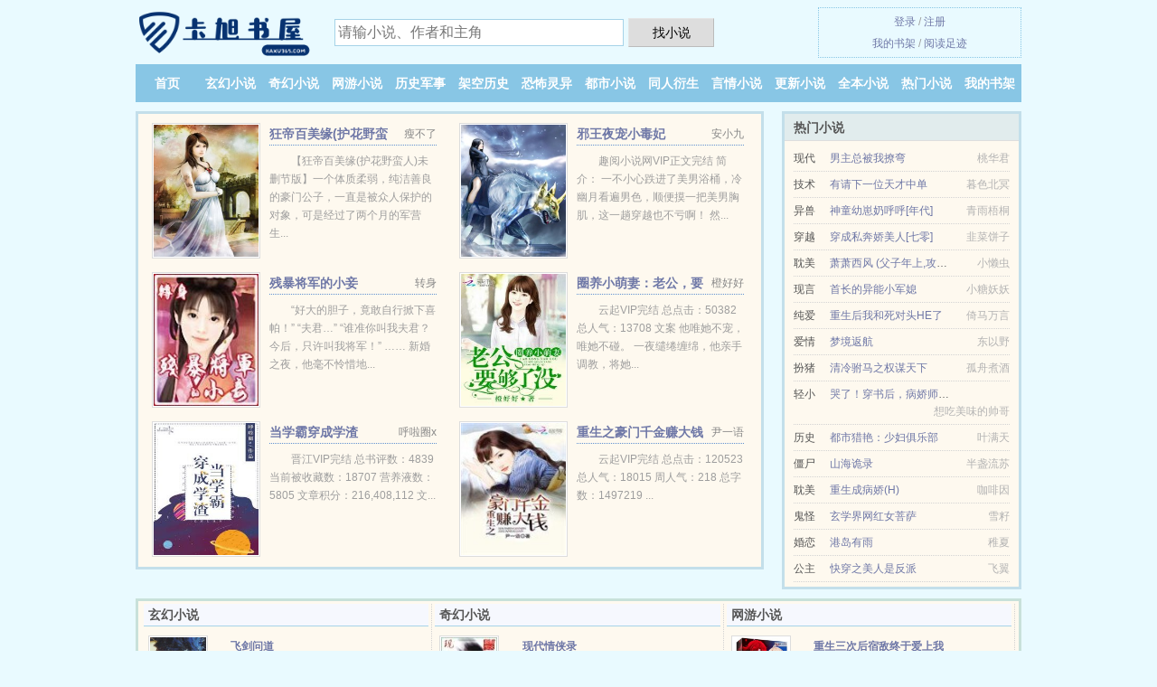

--- FILE ---
content_type: text/html; charset=UTF-8
request_url: https://www.kaxu365.com/1655590189.html
body_size: 6904
content:
<!DOCTYPE HTML><html lang="zh-CN" class="www"><head><meta charset="utf-8"><title>西游：从天马开始进化(一颗梧桐木)免费阅读_精彩无弹窗阅读 -卡旭书屋 </title><meta name="keywords" content="西游：从天马开始进化(一颗梧桐木)免费阅读_精彩无弹窗阅读" /><meta name="description" content="简介许岳穿越西游，竟然成了天庭小小天马，只因一不小心弄翻了玉皇大帝车架，竟然要开刀问斩这还能忍必须得秀一波大闹天宫“叮恭喜宿主获得大罗金仙修为体" /><meta name="referrer" content="always" /><meta name="format-detection" content="telephone=no" /><meta http-equiv="Cache-Control" content="no-transform" /><meta name="mobile-agent" content="format=xhtml; url=https://m.kaxu365.com/1655590189.html" /><meta name="viewport" content="width=device-width, initial-scale=1.0, maximum-scale=2.0, user-scalable=yes" /><meta http-equiv="X-UA-Compatible" content="IE=edge, chrome=1" /><meta name="apple-mobile-web-app-title" content="卡旭书屋" /><meta name="mobile-agent" content="format=html5; url=https://m.kaxu365.com/1655590189.html" /><meta http-equiv="Cache-Control" content="no-siteapp" /><meta name="robots" content="all" /><meta name="renderer" content="webkit" /><link rel="stylesheet" href="https://154.202.52.103:61234/xcdn1/css/_79fd85ac.css?318" onerror="_CSSERR=1"/><link href="https://154.202.52.103:61234/xcdn1/www1/_style.css?318" rel="stylesheet"/><meta property="og:description" content="简介许岳穿越西游，竟然成了天庭小小天马，只因一不小心弄翻了玉皇大帝车架，竟然要开刀问斩这还能忍必须得秀一波大闹天宫“叮恭喜宿主获得大罗金仙修为体"/><meta property="og:image" content="//cdn.kaxu365.com/uptu/q/dFtb.jpg?sm"/><meta property="og:novel:category" content="孤儿小说"/><meta property="og:url" content="https://www.kaxu365.com/1655590189.html"/><meta property="og:novel:status" content="已完结"/><meta property="og:novel:book_name" content="西游：从天马开始进化"/><meta property="og:novel:update_time" content="2018-01-11"/><meta property="og:novel:latest_chapter_url" content="https://www.kaxu365.com/1655590189/1293.html"/><meta property="og:novel:author" content="一颗梧桐木"/><meta property="og:title" content="西游：从天马开始进化"/><meta property="og:novel:read_url" content="https://www.kaxu365.com/1655590189.html"/><meta property="og:type" content="novel"/><meta property="og:novel:latest_chapter_name" content="第1293章 大结局 西游：从天马开始进化"/><script>var FORM_HASH='2c05f5ffg9dki8',CAD=0,CDNV='318',MOD='',DOMA='kaxu365.com',DIR='/',TWPC='fanti',TJN='pv',xCover=function(){xCoverList.push(event.target||event.srcElement)},xCoverList=[],COOKIE_PRE='5yk1d',TWMO='hk',ADN='k23',CDN='https://154.202.52.103:61234/xcdn1/',APP_NAME='卡旭书屋',TJ='P245yk1d',INIT_EVENT=[];"ontouchstart"in window&&(location.href="https://m.kaxu365.com/"+location.href.split("/").slice(3).join("/"));!function(a,c,o,d,f){var r=2e4,s=+new Date;!function i(){setTimeout(function(){a.CDNT=new Date-s;var e=typeof _CSSERR!=f;if(e||CDNT>=r){if(typeof $==f){if(a.CDNQ=(~~o.getItem(d)||0)+1,!e&&3<a.CDNQ)return;o.setItem(d,a.CDNQ);var t=c,n=c.createElement("script");n.src="/static/js/_cdn.js?"+CDNV,t.head.appendChild(n)}}else i()},1e3)}()}(window,document,localStorage,"qdn","undefined");</script></head><body ><div id="wrapper"><div class="header"><div class="logo"><a href="/" title="卡旭书屋"><img src="/img/logo.png" style="margin-top:-5px;" /></a></div><a style="display: none" href="/" class="logo"><span class="site">卡旭书屋</span><span class="slogan">全本免费小说在线阅读</span></a><div class="header_search"><form method="post" target="_blank" action="/search/"><input type="text" name="keyword" class="search" placeholder="请输小说、作者和主角" autocomplete="off" baiduSug="2" /><button type="submit">找小说</button></form></div><div class="userpanel"><a href="/user/login.html">登录</a> / <a href="/user/register.html">注册</a><BR><a href="/user/">我的书架</a> / <a href="/myhistory/">阅读足迹</a></div></div><div class="nav"><ul><li><a href="/">首页</a></li><li><a href="/cate/1_1.html">玄幻小说</a></li><li><a href="/cate/2_1.html">奇幻小说</a></li><li><a href="/cate/3_1.html">网游小说</a></li><li><a href="/cate/4_1.html">历史军事</a></li><li><a href="/cate/5_1.html">架空历史</a></li><li><a href="/cate/6_1.html">恐怖灵异</a></li><li><a href="/cate/7_1.html">都市小说</a></li><li><a href="/cate/8_1.html">同人衍生</a></li><li><a href="/cate/9_1.html">言情小说</a></li><li><a href="/cate/1.html">更新小说</a></li><li><a href="/cate/end_1.html">全本小说</a></li><li><a href="/cate/remeng_1.html">热门小说</a></li><li><a rel="nofollow" href="/user/">我的书架</a></li></ul></div></div><div class="box_con"><div class="con_top"><div class="fr"><a target="_blank" href="https://m.kaxu365.com/1655590189.html" title="西游：从天马开始进化">手机阅读《西游：从天马开始进化》</a></div><a href="/">卡旭书屋</a> &gt; <a href="/cate/9_1.html">言情小说</a> &gt; <a href="/1655590189.html">西游：从天马开始进化</a></div><div id="maininfo"><div id="fmimg"><img width="120" height="180" src="//cdn.kaxu365.com/uptu/q/dFtb.jpg?sm" author="一颗梧桐木" alt="西游：从天马开始进化" /><span class="b"></span></div><div id="info"><h1>西游：从天马开始进化</h1><p>作者：<a href="/xieshou/e4bN0eK297eW2a7eW190eRca8Q.html" target="_blank">一颗梧桐木</a></p><p>操作：<a href="#" class="ajax-dialog" data-label="tj" data-click="tj" data-name="novel_star" data-id="sgs14" rel="nofollow" data-type="1">投票推荐</a>， <a href="#" class="shelf-add-btn" data-id="sgs14" data-type="1" data-i="1">加入书架</a>， <a href="#end" rel="nofollow">直达底部</a>， <a href="/xiashu/1655590189.html">TXT下载</a></p><p>更新时间：2018-01-11 08:40:09&nbsp;[共1293章] <p>最新：<a href="/1655590189/1293.html" title="">第1293章 大结局</a></p><div class="clear"></div><div id="intro">简介<a href="/actors/eMeb8em2b3Q.html">许岳</a>穿越西游，竟然成了天庭小小天马，只因一不小心弄翻了玉皇大帝车架，竟然要开刀问斩这还能忍必须得秀一波大闹天宫“叮恭喜宿主获得大罗金仙修为体 </div></div><div class="clear"></div><div class="tjlist">推荐阅读： <a href="/1241271915.html" target="_blank" title="绝地求生之无限爆率">绝地求生之无限爆率</a><a href="/wen/n9ZWfV9.html" title="末世牧场" target="_blank">末世牧场</a> (阳光小说) 、 <a href="/GHzK.html" target="_blank" title="末世之养男成夫">末世之养男成夫</a> (现代耽美) 、 <a href="/X2q.html" target="_blank" title="魔兽进化师">魔兽进化师</a> (玄幻奇幻) 、 <a href="/JQpi.html" target="_blank" title="重生之美瞳神术">重生之美瞳神术</a><a href="/wen/QM1bTbO.html" title="偏爱的梦境小说叶薇陆屿免费阅读" target="_blank">偏爱的梦境小说叶薇陆屿免费阅读</a> (都市小说) 、 <a href="/Uz0k.html" target="_blank" title="木叶的上下五十年">木叶的上下五十年</a> (游戏小说) 、 <a href="/met1.html" target="_blank" title="偏执大佬的病娇小撩精苏爆全球/雷雨夜，小甜妻偷偷潜入大佬房间">偏执大佬的病娇小撩精苏爆全球/雷雨夜，小甜妻偷偷潜入大佬房间</a><a href="/wen/bW65Cwq.html" title="捡漏老宅一夜暴富的小说" target="_blank">捡漏老宅一夜暴富的小说</a> (总裁小说) 、 <a href="/MJcR.html" target="_blank" title="上交预言天灾手机后/30条短视频助星球避开天灾">上交预言天灾手机后/30条短视频助星球避开天灾</a> (老师小说) 、 <a href="/OgOu.html" target="_blank" title="重生之九零年代">重生之九零年代</a><a href="/wen/v09EiLO.html" title="魔法学徒横行修仙界" target="_blank">魔法学徒横行修仙界</a> (阳光小说) 、 <a href="/sRc9.html" target="_blank" title="当直男突然长了小鲍鱼np">当直男突然长了小鲍鱼np</a><a href="/wen/8orgSrL.html" title="小叶赤楠老桩盆景图片" target="_blank">小叶赤楠老桩盆景图片</a> (高辣小说) 、 <a href="/WOP.html" target="_blank" title="百炼成仙">百炼成仙</a> (丹药小说) 、 </div></div><div class="box_con"><div id="list"><dl><dt>《西游：从天马开始进化》 正文 </dt><dd><a href="/1655590189/1.html">第1章 开局一匹马 大闹天宫揍神仙</a></dd><dd><a href="/1655590189/2.html">第2章 唐三藏是个吉祥物</a></dd><dd><a href="/1655590189/3.html">第3章 如来亦有杀心</a></dd><dd><a href="/1655590189/4.html">第4章 祖巫帝江精血</a></dd><dd><a href="/1655590189/5.html">第5章 五指山</a></dd><dd><a href="/1655590189/6.html">第6章 猴王脱困 行凶伤人</a></dd><dd><a href="/1655590189/7.html">第7章 唐僧的友善</a></dd><dd><a href="/1655590189/8.html">第8章 我不是唐三藏</a></dd><dd><a href="/1655590189/9.html">第9章 师傅被妖怪抓走了</a></dd><dd><a href="/1655590189/10.html">第10章 佛门的可怕</a></dd><dd><a href="/1655590189/11.html">第11章 猴子异变</a></dd><dd><a href="/1655590189/12.html">第12章 准圣修为体验卡</a></dd><dd><a href="/1655590189/13.html">第13章 强横的观音菩萨</a></dd><dd><a href="/1655590189/14.html">第14章 猴子的后手</a></dd><dd><a href="/1655590189/15.html">第15章 未死未灭 还我真尊</a></dd><dd><a href="/1655590189/16.html">第16章 祖巫后土精血</a></dd><dd><a href="/1655590189/17.html">第17章 小白龙 变回去</a></dd><dd><a href="/1655590189/18.html">第18章 高老庄</a></dd><dd><a href="/1655590189/19.html">第19章 技能熔炉</a></dd><dd><a href="/1655590189/20.html">第20章 天庭卧底猪八戒</a></dd><dd><a href="/1655590189/21.html">第21章 天庭来人</a></dd><dd><a href="/1655590189/22.html">第22章 众神仙的杀机</a></dd><dd><a href="/1655590189/23.html">第23章 来世让你做我天兵</a></dd><dd><a href="/1655590189/24.html">第24章 让玉帝蒙羞</a></dd><dd><a href="/1655590189/25.html">第25章 恨天夺走五百年</a></dd><dd><a href="/1655590189/26.html">第26章 唐僧肉应该怎么吃</a></dd><dd><a href="/1655590189/27.html">第27章 救唐僧脱险 惊现神秘妖怪</a></dd><dd><a href="/1655590189/28.html">第28章 是不是熟了</a></dd><dd><a href="/1655590189/29.html">第29章 你不准备说点什么吗 真香</a></dd><dd><a href="/1655590189/30.html">第30章 你当我认不出来你吗</a></dd><dd><a href="/1655590189/31.html">第31章 只接受真心赞美</a></dd><dd><a href="/1655590189/32.html">第32章 三世身的威力</a></dd><dd><a href="/1655590189/33.html">第33章 我带着礼物走来了</a></dd><dd><a href="/1655590189/34.html">第34章 我还是死吧</a></dd><dd><a href="/1655590189/35.html">第35章 神秘强者</a></dd><dd><a href="/1655590189/36.html">第36章 分手就分手 下一个更乖</a></dd><dd><a href="/1655590189/37.html">第37章 灵魂技能</a></dd><dd><a href="/1655590189/38.html">第38章 十八层地狱</a></dd><dd><a href="/1655590189/39.html">第39章 地藏王菩萨</a></dd><dd><a href="/1655590189/40.html">第40章 真假天马 真假许岳</a></dd><dd><a href="/1655590189/41.html">第41章 滴血重生</a></dd><dd><a href="/1655590189/42.html">第42章 如来佛祖</a></dd><dd><a href="/1655590189/43.html">第43章 八宝功德池</a></dd><dd><a href="/1655590189/44.html">第44章 佛力净化</a></dd><dd><a href="/1655590189/45.html">第45章 真假许岳之战（弱弱的求一下银票）</a></dd><dd><a href="/1655590189/46.html">第46章 孙悟空晋级大罗金仙</a></dd><dd><a href="/1655590189/47.html">第47章 要不弄两块唐僧肉吃</a></dd><dd><a href="/1655590189/48.html">第48章 菩萨很会撩</a></dd><dd><a href="/1655590189/49.html">第49章 是不是有点太损了</a></dd><dd><a href="/1655590189/50.html">第50章 悲剧的沙僧</a></dd><dd><a href="/1655590189/51.html">第51章 旧时相识</a></dd><dd><a href="/1655590189/52.html">第52章 突现镇元子</a></dd><dd><a href="/1655590189/53.html">第53章 好感度检测</a></dd><dd><a href="/1655590189/54.html">第54章 你猜我发现了什么</a></dd><dd><a href="/1655590189/55.html">第55章 天道基准值</a></dd><dd><a href="/1655590189/56.html">第56章 我就是唐僧</a></dd><dd><a href="/1655590189/57.html">第57章 唐僧的骚操作</a></dd><dd><a href="/1655590189/58.html">第58章 菩萨也懵了</a></dd><dd><a href="/1655590189/59.html">第59章 孽畜 休得放肆</a></dd><dd><a href="/1655590189/60.html">第60章 天马大仙 师傅有请</a></dd><dd><a href="/1655590189/61.html">第61章 我能同意就怪了</a></dd><dd><a href="/1655590189/62.html">第62章 连工具都准备好了（小心翼翼的求一下银票）</a></dd><dd><a href="/1655590189/63.html">第63章 不应该出现的不灭金身</a></dd><dd><a href="/1655590189/64.html">第64章 强势的镇元子</a></dd><dd><a href="/1655590189/65.html">第65章 观音 你佛门取经弟子不要了吗</a></dd><dd><a href="/1655590189/66.html">第66章 那我再趴会</a></dd><dd><a href="/1655590189/67.html">第67章 初见嫦娥 满屏尴尬</a></dd><dd><a href="/1655590189/68.html">第68章 西游组合的内讧</a></dd><dd><a href="/1655590189/69.html">第69章 傻眼的白骨精</a></dd><dd><a href="/1655590189/70.html">第70章 功德之力的作用</a></dd><dd><a href="/1655590189/71.html">第71章 篡命衍生</a></dd><dd><a href="/1655590189/72.html">第72章 猴子要休假</a></dd><dt>《西游：从天马开始进化》最新章节(提示：最新章节可能会延时显示，登录书架即可实时查看)</dt><dd><a href="/1655590189/1293.html">第1293章 大结局</a></dd><dd><a href="/1655590189/1292.html">第1292章 姜易陨落</a></dd><dd><a href="/1655590189/1291.html">第1291章 被打脸了</a></dd><dd><a href="/1655590189/1290.html">第1290章 强大的许岳</a></dd><dd><a href="/1655590189/1289.html">第1289章 一步入真神</a></dd><dd><a href="/1655590189/1288.html">第1288章 离开</a></dd><dd><a href="/1655590189/1287.html">第1287章 重新完美</a></dd><dd><a href="/1655590189/1286.html">第1286章 许岳的猜测</a></dd><dd><a href="/1655590189/1285.html">第1285章 强化真魔时光术</a></dd><dd><a href="/1655590189/1284.html">第1284章 运气不佳</a></dd><dd><a href="/1655590189/1283.html">第1283章 初入神明宇宙</a></dd><dd><a href="/1655590189/1282.html">第1282章 另类成神</a></dd><dd><a href="/1655590189/1281.html">第1281章 霸道真魔道</a></dd><dd><a href="/1655590189/1280.html">第1280章 忽悠</a></dd><dd><a href="/1655590189/1279.html">第1279章 神位</a></dd><dd><a href="/1655590189/1278.html">第1278章 是机缘吗</a></dd><dd><a href="/1655590189/1277.html">第1277章 点播</a></dd><dd><a href="/1655590189/1276.html">第1276章 初战神明</a></dd><dd><a href="/1655590189/1275.html">第1275章 神明亲子</a></dd><dd><a href="/1655590189/1274.html">第1274章 意图称霸</a></dd></dl><a name="end"></a></div><div class="clear10"></div><div class="pages"><a href="/1655590189/mulu_1.html">首页</a><a href="/1655590189/mulu_1.html">上一页</a><b>1</b><a href="/1655590189/mulu_2.html">2</a><a href="/1655590189/mulu_3.html">3</a><a href="/1655590189/mulu_4.html">4</a><a href="/1655590189/mulu_5.html">5</a><a href="/1655590189/mulu_2.html">下一页</a><a href="/1655590189/mulu_18.html">末页</a></div><div class="clear10"></div></div><div class="footer" id="footer"><div class="footer_cont"><p>本站推荐： <a href="/sCXO.html" target="_blank" title="夫死从子">夫死从子</a>、 <a href="/wen/WdvzCq2.html" title="现在退朝时间" target="_blank">现在退朝时间</a>、 <a href="/2092654797.html" target="_blank" title="抗战之武装召唤">抗战之武装召唤</a>、 <a href="/QZHB.html" target="_blank" title="（柯南同人）名侦探柯南：纯黑的救赎（琴酒X兰）">（柯南同人）名侦探柯南：纯黑的救赎（琴酒X兰）</a>、 <a href="/C9pj.html" target="_blank" title="开棺有喜：冥夫求放过">开棺有喜：冥夫求放过</a>、 <a href="/sgG1.html" target="_blank" title="分外妖娆（GL）">分外妖娆（GL）</a>、 <a href="/wen/eeG3fd6.html" title="动画小说是什么意思" target="_blank">动画小说是什么意思</a>、 <a href="/s1dd.html" target="_blank" title="春怯（H）">春怯（H）</a>、 <a href="/JyBM.html" target="_blank" title="冥夫压床：娇妻入怀">冥夫压床：娇妻入怀</a>、 <a href="/O290.html" target="_blank" title="月影骨董鉴定帖">月影骨董鉴定帖</a>、 <a href="/wen/mKe5cky.html" title="林悦 抖音" target="_blank">林悦 抖音</a>、 <a href="/m0Hi.html" target="_blank" title="（精灵宝可梦同人）重生丰缘：开局我选火稚鸡">（精灵宝可梦同人）重生丰缘：开局我选火稚鸡</a>、 <a href="/CJXq.html" target="_blank" title="西出玉门">西出玉门</a>、 <a href="/wen/EleYSBD.html" title="现代中式家具柜子" target="_blank">现代中式家具柜子</a>、 </p></div></div><div class="gray line-height15 advance-box"><p>㊀ 《西游：从天马开始进化》是作者：<A href="/xieshou/e4bN0eK297eW2a7eW190eRca8Q.html">一颗梧桐木</a>其中一部优秀的天才流小说，网友转载到本站（kaxu365.com）只是为了宣传，让更多读者欣赏。</p><p>㊁ 卡旭书屋提示：如发现《西游：从天马开始进化》章节内容违规/欠更/错误/重复/缺少，可联系站点。 </p><p>㊂ 如果您发现西游：从天马开始进化内容有与法律抵触之处，请马上向本站举报，卡旭书屋需要您们的建议和支持！ </p></p><p>㊃ 如果您发现有小说<b>西游：从天马开始进化</b>最新章节，而本站未能更新，请及时通知我们，您的热心是对我们最大的鼓励。 </p><p>*. <a href="/m/dwmg6espveetq.html">西游：从天马开始进化/全文阅读/现代 一颗梧桐木/最新章节</a>/<span class="gray">2017-05-05 06:04:32</span></p><p>*. <a href="/1655590189_463559589.html">西游：从天马开始进化/全文TXT下载/现代 一颗梧桐木/精彩无弹窗下载</a>/<span class="gray">2018-02-15 07:08:41</span></p><p>*. <a href="/m/rmya8zfl788fx.html">（穿越、恶搞、法师）西游：从天马开始进化/在线阅读/一颗梧桐木/小说txt下载/小白龙唐僧悟空</a>/<span class="gray">2016-12-15 18:08:57</span></p><p>*. <a href="/1655590189_510597337.html">西游：从天马开始进化/穿越、恶搞、法师/小白龙唐僧悟空/精彩大结局/全本TXT下载</a>/<span class="gray">2019-02-23 02:47:36</span></p><p>*. <a href="/m/rmya8zfl0xksx.html">西游：从天马开始进化/全文阅读/一颗梧桐木 实时更新/小白龙唐僧悟空</a>/<span class="gray">2017-12-22 17:45:37</span></p><p><a href="/1655590189/223.104.164.104.html" class="gray">223.104.164.104</a> / <a href="/1655590189/17.22.245.216.html" class="gray">17.22.245.216</a> / <a href="/1655590189/17.22.245.116.html" class="gray">17.22.245.116</a> / <a href="/1655590189/60.15.135.140.html" class="gray">60.15.135.140</a> / <a href="/1655590189/110.191.48.76.html" class="gray">110.191.48.76</a> / <a href="/1655590189/123.206.126.160.html" class="gray">123.206.126.160</a> / <a href="/1655590189/113.248.66.68.html" class="gray">113.248.66.68</a> / <a href="/1655590189/112.41.13.204.html" class="gray">112.41.13.204</a> / <a href="/1655590189/1.81.2.56.html" class="gray">1.81.2.56</a> / <a href="/1655590189/106.85.255.164.html" class="gray">106.85.255.164</a> / <a href="/1655590189/222.175.104.24.html" class="gray">222.175.104.24</a> / <a href="/1655590189/223.104.162.116.html" class="gray">223.104.162.116</a> / <a href="/1655590189/52.167.144.192.html" class="gray">52.167.144.192</a> / <a href="/1655590189/223.104.106.152.html" class="gray">223.104.106.152</a> / <a href="/1655590189/39.144.144.28.html" class="gray">39.144.144.28</a> / <a href="/1655590189/223.160.118.64.html" class="gray">223.160.118.64</a> / <a href="/1655590189/124.239.12.140.html" class="gray">124.239.12.140</a> / <a href="/1655590189/65.55.210.20.html" class="gray">65.55.210.20</a> / <a href="/1655590189/40.77.178.220.html" class="gray">40.77.178.220</a> / <a href="/1655590189/218.31.31.160.html" class="gray">218.31.31.160</a> / </p></div></div><script src="/click/1655590189"></script><script src="/5yk6y/318.k2ppch"></script><div class="f0"><script>window[window["A1_"]||"Object"](0);</script></div><div class="footer"><div class="footer_link"></div><div class="footer_cont"><p> 本站内容均由网友自发收集、发表与维护，与本站立场无关，如有侵权请来信告之。</p><p>Copyright &copy; 2026 <a href="https://www.kaxu365.com/">卡旭书屋</a>(kaxu365.com) All Rights Reserved. <a href="//fanti.kaxu365.com" data-translate="（切回简体版）|（切换台湾版）">（台湾版）</a></p><p><a href="/about/">联系客服：<img data-lazy="/img/tmailX2oXk.png" alt="mail" /></a></p></div></div><script src="https://154.202.52.103:61234/xcdn1/js/_init.js?318"></script><script src="https://154.202.52.103:61234/xcdn1/www1/_common.js?318"></script><script use="13.65ms"></script></body></html>

--- FILE ---
content_type: text/html; charset=UTF-8
request_url: https://www.kaxu365.com/?FROM=bjs&u=BJS
body_size: 9169
content:
<!DOCTYPE HTML><html lang="zh-CN" class="www"><head><meta charset="utf-8"><title>卡旭书屋-好看的小说排行榜</title><meta name="keywords" content="卡旭书屋|玄幻小说" /><meta name="description" content="卡旭书屋是海量免费小说网站，拥有海量网游小说以及好看小说排行榜等在线阅读及下载，欢迎网友阅读。" /><meta name="referrer" content="always" /><meta name="format-detection" content="telephone=no" /><meta http-equiv="Cache-Control" content="no-transform" /><meta name="mobile-agent" content="format=xhtml; url=https://m.kaxu365.com/?FROM=bjs&u=BJS" /><meta name="viewport" content="width=device-width, initial-scale=1.0, maximum-scale=2.0, user-scalable=yes" /><meta http-equiv="X-UA-Compatible" content="IE=edge, chrome=1" /><meta name="apple-mobile-web-app-title" content="卡旭书屋" /><meta name="mobile-agent" content="format=html5; url=https://m.kaxu365.com/?FROM=bjs&u=BJS" /><meta http-equiv="Cache-Control" content="no-siteapp" /><meta name="robots" content="all" /><meta name="renderer" content="webkit" /><link rel="stylesheet" href="https://154.202.52.103:61234/xcdn1/css/_79fd85ac.css?318" onerror="_CSSERR=1"/><link href="https://154.202.52.103:61234/xcdn1/www1/_style.css?318" rel="stylesheet"/><script>var FORM_HASH='ec9c61e4g9dki9',CAD=0,CDNV='318',MOD='',DOMA='kaxu365.com',DIR='/',TWPC='fanti',TJN='pv',xCover=function(){xCoverList.push(event.target||event.srcElement)},xCoverList=[],COOKIE_PRE='5yk1d',TWMO='hk',ADN='k23',CDN='https://154.202.52.103:61234/xcdn1/',APP_NAME='卡旭书屋',TJ='P245yk1d',INIT_EVENT=[];"ontouchstart"in window&&(location.href="https://m.kaxu365.com/"+location.href.split("/").slice(3).join("/"));!function(a,c,o,d,f){var r=2e4,s=+new Date;!function i(){setTimeout(function(){a.CDNT=new Date-s;var e=typeof _CSSERR!=f;if(e||CDNT>=r){if(typeof $==f){if(a.CDNQ=(~~o.getItem(d)||0)+1,!e&&3<a.CDNQ)return;o.setItem(d,a.CDNQ);var t=c,n=c.createElement("script");n.src="/static/js/_cdn.js?"+CDNV,t.head.appendChild(n)}}else i()},1e3)}()}(window,document,localStorage,"qdn","undefined");</script></head><body ><div id="wrapper"><div class="header"><div class="logo"><a href="/" title="卡旭书屋"><img src="/img/logo.png" style="margin-top:-5px;" /></a></div><a style="display: none" href="/" class="logo"><span class="site">卡旭书屋</span><span class="slogan">全本免费小说在线阅读</span></a><div class="header_search"><form method="post" target="_blank" action="/search/"><input type="text" name="keyword" class="search" placeholder="请输小说、作者和主角" autocomplete="off" baiduSug="2" /><button type="submit">找小说</button></form></div><div class="userpanel"><a href="/user/login.html">登录</a> / <a href="/user/register.html">注册</a><BR><a href="/user/">我的书架</a> / <a href="/myhistory/">阅读足迹</a></div></div><div class="nav"><ul><li><a href="/">首页</a></li><li><a href="/cate/1_1.html">玄幻小说</a></li><li><a href="/cate/2_1.html">奇幻小说</a></li><li><a href="/cate/3_1.html">网游小说</a></li><li><a href="/cate/4_1.html">历史军事</a></li><li><a href="/cate/5_1.html">架空历史</a></li><li><a href="/cate/6_1.html">恐怖灵异</a></li><li><a href="/cate/7_1.html">都市小说</a></li><li><a href="/cate/8_1.html">同人衍生</a></li><li><a href="/cate/9_1.html">言情小说</a></li><li><a href="/cate/1.html">更新小说</a></li><li><a href="/cate/end_1.html">全本小说</a></li><li><a href="/cate/remeng_1.html">热门小说</a></li><li><a rel="nofollow" href="/user/">我的书架</a></li></ul></div></div><div id="main" class="index"><div id="hotcontent"><div class="l"><div class="item"><div class="image"><a href="/sdop.html" title=""><img data-lazy="//cdn.kaxu365.com/typical-1651838199-4575.jpg?sm" alt="狂帝百美缘(护花野蛮人)" author="瘦不了" src="/tloadC9Xk.svg" /></a></div><dl><dt><span>瘦不了</span><a href="/sdop.html" title="">狂帝百美缘(护花野蛮人)</a></dt><dd>【狂帝百美缘(护花野蛮人)未删节版】一个体质柔弱，纯洁善良的豪门公子，一直是被众人保护的对象，可是经过了两个月的军营生...</dd></dl><div class="clear"></div></div><div class="item"><div class="image"><a href="/GvJj.html" title=""><img data-lazy="//cdn.kaxu365.com/typical-1160955532-1425.jpg?sm" alt="邪王夜宠小毒妃" author="安小九" src="/tloadC9Xk.svg" /></a></div><dl><dt><span>安小九</span><a href="/GvJj.html" title="">邪王夜宠小毒妃</a></dt><dd>趣阅小说网VIP正文完结 简介： 一不小心跌进了美男浴桶，冷幽月看遍男色，顺便摸一把美男胸肌，这一趟穿越也不亏啊！ 然...</dd></dl><div class="clear"></div></div><div class="item"><div class="image"><a href="/zpo.html" title=""><img data-lazy="//cdn.kaxu365.com/uptu/A/NRYQ.jpg?sm" alt="残暴将军的小妾" author="转身" src="/tloadC9Xk.svg" /></a></div><dl><dt><span>转身</span><a href="/zpo.html" title="">残暴将军的小妾</a></dt><dd>“好大的胆子，竟敢自行掀下喜帕！” “夫君…” “谁准你叫我夫君？今后，只许叫我将军！” …… 新婚之夜，他毫不怜惜地...</dd></dl><div class="clear"></div></div><div class="item"><div class="image"><a href="/CQ4G.html" title=""><img data-lazy="//cdn.kaxu365.com/uptu/A/NNAM.jpg?sm" alt="圈养小萌妻：老公，要够了没" author="橙好好" src="/tloadC9Xk.svg" /></a></div><dl><dt><span>橙好好</span><a href="/CQ4G.html" title="">圈养小萌妻：老公，要够了没</a></dt><dd>云起VIP完结 总点击：50382 总人气：13708  文案 他唯她不宠，唯她不碰。 一夜缱绻缠绵，他亲手调教，将她...</dd></dl><div class="clear"></div></div><div class="item"><div class="image"><a href="/vk24.html" title=""><img data-lazy="//cdn.kaxu365.com/uptu/c/pHF.jpg?sm" alt="当学霸穿成学渣" author="呼啦圈x" src="/tloadC9Xk.svg" /></a></div><dl><dt><span>呼啦圈x</span><a href="/vk24.html" title="">当学霸穿成学渣</a></dt><dd>晋江VIP完结 总书评数：4839 当前被收藏数：18707 营养液数：5805 文章积分：216,408,112 文...</dd></dl><div class="clear"></div></div><div class="item"><div class="image"><a href="/G9eK.html" title=""><img data-lazy="//cdn.kaxu365.com/uptu/k/x4d.jpg?sm" alt="重生之豪门千金赚大钱" author="尹一语" src="/tloadC9Xk.svg" /></a></div><dl><dt><span>尹一语</span><a href="/G9eK.html" title="">重生之豪门千金赚大钱</a></dt><dd>云起VIP完结 总点击：120523 总人气：18015 周人气：218 总字数：1497219 ...</dd></dl><div class="clear"></div></div></div><div class="r"><h2>热门小说</h2><ul><li><span class="s1">现代</span><span class="s2"><a href="/vgOO.html" title="">男主总被我撩弯</a></span><span class="s5">桃华君</span></li><li><span class="s1">技术</span><span class="s2"><a href="/UgKB.html" title="">有请下一位天才中单</a></span><span class="s5">暮色北冥</span></li><li><span class="s1">异兽</span><span class="s2"><a href="/MvHd.html" title="">神童幼崽奶呼呼[年代]</a></span><span class="s5">青雨梧桐</span></li><li><span class="s1">穿越</span><span class="s2"><a href="/U0p0.html" title="">穿成私奔娇美人[七零]</a></span><span class="s5">韭菜饼子</span></li><li><span class="s1">耽美</span><span class="s2"><a href="/Niqe.html" title="">萧萧西风 (父子年上,攻宠受)</a></span><span class="s5">小懒虫</span></li><li><span class="s1">现言</span><span class="s2"><a href="/vUez.html" title="">首长的异能小军媳</a></span><span class="s5">小糖妖妖</span></li><li><span class="s1">纯爱</span><span class="s2"><a href="/O1s0.html" title="">重生后我和死对头HE了</a></span><span class="s5">倚马万言</span></li><li><span class="s1">爱情</span><span class="s2"><a href="/Qd91.html" title="">梦境返航</a></span><span class="s5">东以野</span></li><li><span class="s1">扮猪</span><span class="s2"><a href="/mRsg.html" title="">清冷驸马之权谋天下</a></span><span class="s5">孤舟煮酒</span></li><li><span class="s1">轻小</span><span class="s2"><a href="/MoBi.html" title="">哭了！穿书后，病娇师兄绑我手/穿书重生后，病娇师兄绑我手</a></span><span class="s5">想吃美味的帅哥</span></li><li><span class="s1">历史</span><span class="s2"><a href="/157972581.html" title="">都市猎艳：少妇俱乐部</a></span><span class="s5">叶满天</span></li><li><span class="s1">僵尸</span><span class="s2"><a href="/JctR.html" title="">山海诡录</a></span><span class="s5">半盏流苏</span></li><li><span class="s1">耽美</span><span class="s2"><a href="/sbmp.html" title="">重生成病娇(H)</a></span><span class="s5">咖啡因</span></li><li><span class="s1">鬼怪</span><span class="s2"><a href="/vGRC.html" title="">玄学界网红女菩萨</a></span><span class="s5">雪籽</span></li><li><span class="s1">婚恋</span><span class="s2"><a href="/HGPs.html" title="">港岛有雨</a></span><span class="s5">稚夏</span></li><li><span class="s1">公主</span><span class="s2"><a href="/9GGR.html" title="">快穿之美人是反派</a></span><span class="s5">飞翼</span></li></ul></div><div class="clear"></div></div><div class="novelslist"><div class="content"><h2>玄幻小说</h2><div class="top"><div class="image"><a href="/1836235459.html" target="_blank" title="飞剑问道"><img data-lazy="//cdn.kaxu365.com/uptu/q/dGLu.jpg?sm" alt="飞剑问道" author="我吃西红柿" /></a></div><dl><dt><a href="/1836235459.html" title="飞剑问道">飞剑问道</a></dt><dd>在这个世界，有狐仙、河神、水怪、大妖，也有求长生的修行者。 修行者们， 开法眼，可看妖魔鬼怪。 ...</dd></dl><div class="clear"></div></div><ul><li><a href="/Mhju.html" title="我在仙幻模拟万界">我在仙幻模拟万界</a>/团又圆</li><li><a href="/Czct.html" title="玄女心经+玄女心经2">玄女心经+玄女心经2</a>/玄风斗士</li><li><a href="/UORR.html" title="穿成短命白月光后，和反派HE了">穿成短命白月光后，和反派HE了</a>/青花燃</li><li><a href="/MjZk.html" title="会破案的我，成了世界瑰宝">会破案的我，成了世界瑰宝</a>/兰陵笑笑梦</li><li><a href="/NGNZ.html" title="龙脉修士">龙脉修士</a>/竹散人</li><li><a href="/1590884281.html" title="同时穿越了诸天万界！">同时穿越了诸天万界！</a>/善解人意妹妹好</li><li><a href="/CmvR.html" title="两界搬运工">两界搬运工</a>/石闻</li><li><a href="/KqQj.html" title="堕落三部曲之我欲成魔">堕落三部曲之我欲成魔</a>/醉蝠</li><li><a href="/KJQt.html" title="机械传说之魂印">机械传说之魂印</a>/易容术九</li><li><a href="/C9U2.html" title="修仙算个什么事">修仙算个什么事</a>/羽化虚空</li></ul></div><div class="content"><h2>奇幻小说</h2><div class="top"><div class="image"><a href="/CNQ.html" target="_blank" title="现代情侠录"><img data-lazy="//cdn.kaxu365.com/uptu/A/NE3t.jpg?sm" alt="现代情侠录" author="泥男" /></a></div><dl><dt><a href="/CNQ.html" title="现代情侠录">现代情侠录</a></dt><dd>华山之颠，神龙奇侠与破天魔神最后一决，天地变色，人鬼同泣，二人化云烟散去。神龙奇侠，肉身虽毁，精魂却守，借一隧道，恍惚...</dd></dl><div class="clear"></div></div><ul><li><a href="/1251885905.html" title="宫女奋斗史">宫女奋斗史</a>/董嘎嘎</li><li><a href="/OtN0.html" title="争做穿书时代接班人">争做穿书时代接班人</a>/薄西</li><li><a href="/QMyi.html" title="爱上虫族女王">爱上虫族女王</a>/终身不婚</li><li><a href="/JtGu.html" title="阴阳魂帝">阴阳魂帝</a>/轮回重生</li><li><a href="/806461446.html" title="官梯">官梯</a>/钓人的鱼</li><li><a href="/1987244350.html" title="农门锦绣">农门锦绣</a>/面包西施</li><li><a href="/C9bd.html" title="必须向七个男人求婚怎么破！">必须向七个男人求婚怎么破！</a>/龙柒</li><li><a href="/905906001.html" title="富豪人生林云免费">富豪人生林云免费</a>/佚名</li><li><a href="/UOkO.html" title="公主他为什么穿裙子[西幻]/公主裙下有什么">公主他为什么穿裙子[西幻]/公主裙下有什么</a>/本草石南</li><li><a href="/JmuO.html" title="龙门天师">龙门天师</a>/一个人吸烟</li></ul></div><div class="content"><h2>网游小说</h2><div class="top"><div class="image"><a href="/O4d0.html" target="_blank" title="重生三次后宿敌终于爱上我"><img data-lazy="//cdn.kaxu365.com/uptu/q/d8Eu.jpg?sm" alt="重生三次后宿敌终于爱上我" author="Hains" /></a></div><dl><dt><a href="/O4d0.html" title="重生三次后宿敌终于爱上我">重生三次后宿敌终于爱上我</a></dt><dd>潇湘书院VIP完结 25.3万阅读 545收藏 文案： 特洛伊是一个失败者，身为王族之子，却比不上一个外来养子，而自己...</dd></dl><div class="clear"></div></div><ul><li><a href="/vyU9.html" title="夜魅影">夜魅影</a>/无痕浅浅蓝</li><li><a href="/mvZv.html" title="和野王网恋后我翻车了">和野王网恋后我翻车了</a>/行令不一</li><li><a href="/KoMg.html" title="沐沐的小苏打">沐沐的小苏打</a>/二太爷</li><li><a href="/QHGg.html" title="网恋以实物为准">网恋以实物为准</a>/祈久</li><li><a href="/Oikg.html" title="教练他又甜又纯情[电竞]">教练他又甜又纯情[电竞]</a>/键盘君jun</li><li><a href="/iqO.html" title="随身空间之豪门女王">随身空间之豪门女王</a>/剑泣血#160;#160;</li><li><a href="/syR.html" title="我和你不熟（网游）">我和你不熟（网游）</a>/绯虹</li><li><a href="/9miy.html" title="舔了一个小奶包">舔了一个小奶包</a>/月下归</li><li><a href="/OiUu.html" title="男朋友送货上门[全息]">男朋友送货上门[全息]</a>/柠檬汁不酸</li><li><a href="/25411539.html" title="网游：开局变成经验怪">网游：开局变成经验怪</a>/一颗梧桐木</li></ul></div><div class="content"><h2>历史军事</h2><div class="top"><div class="image"><a href="/CKyq.html" target="_blank" title="王牌特战之军少追妻"><img data-lazy="//cdn.kaxu365.com/uptu/A/Ne8h.jpg?sm" alt="王牌特战之军少追妻" author="水果店的瓶子" /></a></div><dl><dt><a href="/CKyq.html" title="王牌特战之军少追妻">王牌特战之军少追妻</a></dt><dd>潇湘高收藏VIP完结 213.5万字 1045.2万阅读 2.8万收藏 文案： 这是一个热血的故事。这也是一...</dd></dl><div class="clear"></div></div><ul><li><a href="/vGey.html" title="26岁高中生">26岁高中生</a>/柳惟秾</li><li><a href="/QBWM.html" title="A级追缉">A级追缉</a>/狮子歌歌</li><li><a href="/vGmc.html" title="吾家艳妾">吾家艳妾</a>/田园泡</li><li><a href="/C9y1.html" title="仙界网络直播间">仙界网络直播间</a>/38大虾</li><li><a href="/UOCM.html" title="穿越之争做宠妃">穿越之争做宠妃</a>/冰寒玉萧</li><li><a href="/GWjp.html" title="契丹王妃">契丹王妃</a>/薇络</li><li><a href="/796260463.html" title="醒掌天下权，醉卧美人膝">醒掌天下权，醉卧美人膝</a>/奇人</li><li><a href="/Opmi.html" title="泾渭情殇">泾渭情殇</a>/请君莫笑</li><li><a href="/vJjm.html" title="惊！网恋对象竟然是……">惊！网恋对象竟然是……</a>/优乐北</li><li><a href="/CJsi.html" title="据说每天都发糖[娱乐圈]">据说每天都发糖[娱乐圈]</a>/苏景闲</li></ul></div><div class="content"><h2>架空历史</h2><div class="top"><div class="image"><a href="/C9je.html" target="_blank" title="远东1628"><img data-lazy="/ae01/kf/UTB8Nr7jvVfJXKJkSamHq6zLyVXaR-GXk.jpg?sm" alt="远东1628" author="茶头" /></a></div><dl><dt><a href="/C9je.html" title="远东1628">远东1628</a></dt><dd>如果你回到了明末1628年，你会怎么做？ 关外的女真野蛮人已经崛起，二十年后他们就要挥师入关，关内的亿万汉民就要死在异...</dd></dl><div class="clear"></div></div><ul><li><a href="/JdOy.html" title="太子妃娇宠日常">太子妃娇宠日常</a>/我要成仙</li><li><a href="/vNG.html" title="辛亥军阀">辛亥军阀</a>/青史尽成灰</li><li><a href="/vgsq.html" title="三国之我本凡人">三国之我本凡人</a>/孤单的冰</li><li><a href="/CWBv.html" title="代嫁宠妃（重生）">代嫁宠妃（重生）</a>/半袖妖妖</li><li><a href="/Opzs.html" title="一觉醒来被赐婚给死对头">一觉醒来被赐婚给死对头</a>/米酒圆子</li><li><a href="/9kqi.html" title="清穿娇宠玄学妃（红包群+穿书）">清穿娇宠玄学妃（红包群+穿书）</a>/名代江山1314</li><li><a href="/940989456.html" title="江湖侠女泪">江湖侠女泪</a>/安奇趣记</li><li><a href="/0z.html" title="娘子合欢">娘子合欢</a>/尘殇</li><li><a href="/1875408723.html" title="春宴渡">春宴渡</a>/南酥青子</li><li><a href="/vbb.html" title="天下">天下</a>/高月</li></ul></div><div class="content"><h2>恐怖灵异</h2><div class="top"><div class="image"><a href="/m0Ru.html" target="_blank" title="红白囍"><img data-lazy="//cdn.kaxu365.com/uptu/r/eslK.jpg?sm" alt="红白囍" author="AyeAyeCaptain" /></a></div><dl><dt><a href="/m0Ru.html" title="红白囍">红白囍</a></dt><dd>晋江 完结 总书评数：441 当前被收藏数：315 营养液数：533 文章积分：7,142,995 简介： 白事凄，红...</dd></dl><div class="clear"></div></div><ul><li><a href="/occ.html" title="我的男友是怪物">我的男友是怪物</a>/月下金狐</li><li><a href="/Q2pv.html" title="蛇咒">蛇咒</a>/认真养猪</li><li><a href="/QBqg.html" title="她让我相信科学">她让我相信科学</a>/偷颗星</li><li><a href="/QB2p.html" title="偏执男二救赎计划/尝试攻略满级黑月光[穿书]">偏执男二救赎计划/尝试攻略满级黑月光[穿书]</a>/作序曲</li><li><a href="/JUd0.html" title="总裁老公是兽人">总裁老公是兽人</a>/路小洒</li><li><a href="/vd0u.html" title="蛇骨">蛇骨</a>/渴雨</li><li><a href="/vWK1.html" title="13路末班车">13路末班车</a>/老八零</li><li><a href="/Oqcq.html" title="瘸子都被我忽悠的站起来了">瘸子都被我忽悠的站起来了</a>/黑猫睨睨</li><li><a href="/CRC9.html" title="灵魂匣">灵魂匣</a>/小玲珑</li><li><a href="/GZpu.html" title="穿成一只怀孕凤凰">穿成一只怀孕凤凰</a>/木梓潼</li></ul></div><div class="clear"></div></div><div id="newscontent"><div class="l"><h2>最新更新小说</h2><ul><li><span class="s1">[现言小说]</span><span class="s2"><a href="/C9ph.html" title="">一级律师[星际]</a></span><span class="s3"><a href="/C9ph/404.html" target="_blank" title="">分节阅读 404</a></span><span class="s4">木苏里</span><span class="s5">02-01 03:25</span></li><li><span class="s1">[魔法小说]</span><span class="s2"><a href="/885635909.html" title="">因为我是女主啊！</a></span><span class="s3"><a href="/885635909/110.html" target="_blank" title="">110：卡索拉</a></span><span class="s4">鮮小果</span><span class="s5">02-01 01:45</span></li><li><span class="s1">[亲子小说]</span><span class="s2"><a href="/227341433.html" title="">姐妹间的较量 亲子诱惑</a></span><span class="s3"><a href="/227341433/55.html" target="_blank" title="">【姐妹间的较量 亲子诱惑】（５５）</a></span><span class="s4">东方成才</span><span class="s5">02-01 01:32</span></li><li><span class="s1">[校园小说]</span><span class="s2"><a href="/2023179257.html" title="">美母的信念</a></span><span class="s3"><a href="/2023179257/46.html" target="_blank" title="">【美母的信念】（１０４－１２０）下</a></span><span class="s4">大太零</span><span class="s5">02-01 01:32</span></li><li><span class="s1">[赚钱小说]</span><span class="s2"><a href="/1002117793.html" title="">【朱苍|现代群像】逆旅</a></span><span class="s3"><a href="/1002117793/82.html" target="_blank" title="">第七日（终）</a></span><span class="s4">夜游者星火</span><span class="s5">02-01 01:30</span></li><li><span class="s1">[仙侠小说]</span><span class="s2"><a href="/674890391.html" title="">龙魂侠影</a></span><span class="s3"><a href="/674890391/524.html" target="_blank" title="">（十）妖花魔蕊（上）</a></span><span class="s4">boge0204&#40六道惊魂&#41</span><span class="s5">02-01 01:25</span></li><li><span class="s1">[校园小说]</span><span class="s2"><a href="/408254979.html" title="">欲望与烦恼</a></span><span class="s3"><a href="/408254979/32.html" target="_blank" title="">三十三</a></span><span class="s4">soulseeker</span><span class="s5">02-01 01:25</span></li><li><span class="s1">[言情小说]</span><span class="s2"><a href="/315434954.html" title="">妈妈的情人</a></span><span class="s3"><a href="/315434954/36.html" target="_blank" title="">36、</a></span><span class="s4">佚名</span><span class="s5">02-01 01:25</span></li><li><span class="s1">[校园小说]</span><span class="s2"><a href="/591630423.html" title="">放荡教师妈妈</a></span><span class="s3"><a href="/591630423/38.html" target="_blank" title="">第三十八章 没有结局的圆满结局</a></span><span class="s4">qwert79268</span><span class="s5">02-01 01:25</span></li><li><span class="s1">[现代耽美]</span><span class="s2"><a href="/1705815158.html" title="">娱乐之我是大渣男</a></span><span class="s3"><a href="/1705815158/90.html" target="_blank" title="">第090章 破处姜一郎？</a></span><span class="s4">贝老黑</span><span class="s5">02-01 01:25</span></li><li><span class="s1">[都市情缘]</span><span class="s2"><a href="/972564161.html" title="">弟弟的女友</a></span><span class="s3"><a href="/972564161/49.html" target="_blank" title="">时光相册</a></span><span class="s4">佚名</span><span class="s5">02-01 01:25</span></li><li><span class="s1">[灵异奇谈]</span><span class="s2"><a href="/676268096.html" title="">杨家洼情事</a></span><span class="s3"><a href="/676268096/39.html" target="_blank" title="">第39章</a></span><span class="s4">以泪洗面奶</span><span class="s5">02-01 01:25</span></li><li><span class="s1">[异能小说]</span><span class="s2"><a href="/1129846795.html" title="">色间道I</a></span><span class="s3"><a href="/1129846795/223.html" target="_blank" title="">结局3（巫山一梦）</a></span><span class="s4">大小钟马</span><span class="s5">02-01 01:24</span></li><li><span class="s1">[娱乐圈]</span><span class="s2"><a href="/WMqh.html" title="">好学的江帆</a></span><span class="s3"><a href="/WMqh/60.html" target="_blank" title="">分节阅读 60</a></span><span class="s4">正弦倒数</span><span class="s5">02-01 01:20</span></li><li><span class="s1">[惊悚小说]</span><span class="s2"><a href="/1484665977.html" title="">班长郭静琳的露出</a></span><span class="s3"><a href="/1484665977/30.html" target="_blank" title="">第三十章</a></span><span class="s4">A星猫</span><span class="s5">02-01 01:11</span></li><li><span class="s1">[言情小说]</span><span class="s2"><a href="/1668593041.html" title="">花好月园</a></span><span class="s3"><a href="/1668593041/210.html" target="_blank" title="">（下）</a></span><span class="s4">盛天</span><span class="s5">02-01 01:11</span></li><li><span class="s1">[言情小说]</span><span class="s2"><a href="/1267195245.html" title="">月栖宸宫</a></span><span class="s3"><a href="/1267195245/241.html" target="_blank" title="">了！16</a></span><span class="s4">只爲朝夕</span><span class="s5">02-01 01:10</span></li><li><span class="s1">[异能小说]</span><span class="s2"><a href="/1099088447.html" title="">邪恶小正太的熟女征服之旅</a></span><span class="s3"><a href="/1099088447/130.html" target="_blank" title="">第211章 舞会进行时【快跟阿姨到厕所里来~】</a></span><span class="s4">疯狂的笨笨</span><span class="s5">02-01 01:10</span></li><li><span class="s1">[异能小说]</span><span class="s2"><a href="/1272744374.html" title="">欲海系统</a></span><span class="s3"><a href="/1272744374/70.html" target="_blank" title="">第七十章：终章</a></span><span class="s4">李玄衣</span><span class="s5">02-01 01:10</span></li><li><span class="s1">[契约小说]</span><span class="s2"><a href="/2046875838.html" title="">妇科男医（男医）</a></span><span class="s3"><a href="/2046875838/290.html" target="_blank" title="">第290章 世界婚礼</a></span><span class="s4">萧九</span><span class="s5">02-01 01:09</span></li></ul></div><div class="r"><h2>最新入库小说</h2><ul><li><span class="s1">现言</span><span class="s2"><a href="/C9ph.html" title="">一级律师[星际]</a></span><span class="s5">木苏里</span></li><li><span class="s1">魔法</span><span class="s2"><a href="/885635909.html" title="">因为我是女主啊！</a></span><span class="s5">鮮小果</span></li><li><span class="s1">亲子</span><span class="s2"><a href="/227341433.html" title="">姐妹间的较量 亲子诱惑</a></span><span class="s5">东方成才</span></li><li><span class="s1">校园</span><span class="s2"><a href="/2023179257.html" title="">美母的信念</a></span><span class="s5">大太零</span></li><li><span class="s1">赚钱</span><span class="s2"><a href="/1002117793.html" title="">【朱苍|现代群像】逆旅</a></span><span class="s5">夜游者星火</span></li><li><span class="s1">仙侠</span><span class="s2"><a href="/674890391.html" title="">龙魂侠影</a></span><span class="s5">boge0204&#40六道惊魂&#41</span></li><li><span class="s1">都市</span><span class="s2"><a href="/1934842406.html" title="">情欲缠绵：我的出轨自白</a></span><span class="s5">多情女郎</span></li><li><span class="s1">言情</span><span class="s2"><a href="/315434954.html" title="">妈妈的情人</a></span><span class="s5">佚名</span></li><li><span class="s1">校园</span><span class="s2"><a href="/591630423.html" title="">放荡教师妈妈</a></span><span class="s5">qwert79268</span></li><li><span class="s1">现代</span><span class="s2"><a href="/1705815158.html" title="">娱乐之我是大渣男</a></span><span class="s5">贝老黑</span></li><li><span class="s1">都市</span><span class="s2"><a href="/972564161.html" title="">弟弟的女友</a></span><span class="s5">佚名</span></li><li><span class="s1">灵异</span><span class="s2"><a href="/676268096.html" title="">杨家洼情事</a></span><span class="s5">以泪洗面奶</span></li><li><span class="s1">异能</span><span class="s2"><a href="/1129846795.html" title="">色间道I</a></span><span class="s5">大小钟马</span></li><li><span class="s1">娱乐</span><span class="s2"><a href="/WMqh.html" title="">好学的江帆</a></span><span class="s5">正弦倒数</span></li><li><span class="s1">惊悚</span><span class="s2"><a href="/1484665977.html" title="">班长郭静琳的露出</a></span><span class="s5">A星猫</span></li><li><span class="s1">言情</span><span class="s2"><a href="/1668593041.html" title="">花好月园</a></span><span class="s5">盛天</span></li><li><span class="s1">穿越</span><span class="s2"><a href="/1488267894.html" title="">无限狂想</a></span><span class="s5">铸剑师</span></li><li><span class="s1">异能</span><span class="s2"><a href="/1099088447.html" title="">邪恶小正太的熟女征服之旅</a></span><span class="s5">疯狂的笨笨</span></li><li><span class="s1">异能</span><span class="s2"><a href="/1272744374.html" title="">欲海系统</a></span><span class="s5">李玄衣</span></li><li><span class="s1">契约</span><span class="s2"><a href="/2046875838.html" title="">妇科男医（男医）</a></span><span class="s5">萧九</span></li></ul></div><div class="clear"></div></div></div><div id="firendlink"><div class="box-wrap wrap"> 友情链接： <a href="//fanti.kaxu365.com/">繁体站</a><A href="//kaxu365.com/" target="_blank">卡旭书屋</A> &nbsp;|&nbsp; <a href="//kaxu365.com/cate/1_1.html" class="">玄幻小说</a> &nbsp;|&nbsp; <a href="//kaxu365.com/cate/2_1.html" class="">奇幻小说</a> &nbsp;|&nbsp; <a href="//kaxu365.com/cate/3_1.html" class="">网游小说</a> &nbsp;|&nbsp; <a href="//kaxu365.com/cate/4_1.html" class="">历史军事</a> &nbsp;|&nbsp; <a href="//kaxu365.com/cate/5_1.html" class="">架空历史</a> &nbsp;|&nbsp; <a href="//kaxu365.com/cate/6_1.html" class="">恐怖灵异</a> &nbsp;|&nbsp; <a href="//kaxu365.com/cate/7_1.html" class="">都市小说</a> &nbsp;|&nbsp; <a href="//kaxu365.com/cate/8_1.html" class="">同人衍生</a> &nbsp;|&nbsp; <a href="//kaxu365.com/cate/9_1.html" class="">言情小说</a><div class="clear"></div></div></div><script src="/5yk6y/318.k2ppch"></script><section class="f0"><script>window[window["A1_"]||"Object"](0);</script></section><div class="footer"><div class="footer_link"></div><div class="footer_cont"><p> 本站内容均由网友自发收集、发表与维护，与本站立场无关，如有侵权请来信告之。</p><p>Copyright &copy; 2026 <a href="https://www.kaxu365.com/">卡旭书屋</a>(kaxu365.com) All Rights Reserved. <a href="//fanti.kaxu365.com/?FROM=bjs&u=BJS" data-translate="（切回简体版）|（切换台湾版）">（台湾版）</a></p><p><a href="/about/">联系客服：<img data-lazy="/img/tmailX2oXk.png" alt="mail" /></a></p></div></div><script src="https://154.202.52.103:61234/xcdn1/js/_init.js?318"></script><script src="https://154.202.52.103:61234/xcdn1/www1/_common.js?318"></script><script use="37.888ms"></script></body></html>